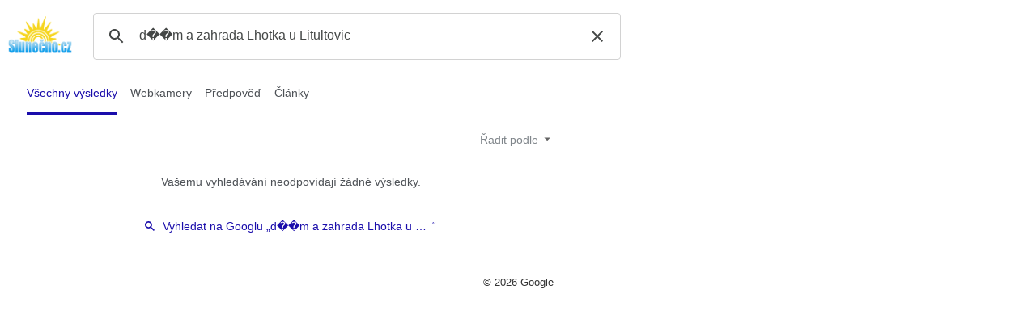

--- FILE ---
content_type: text/html; charset=UTF-8
request_url: https://cse.google.cz/cse?cx=partner-pub-0990005234762043:4907379822&ie=UTF-8&q=d%EF%BF%BD%EF%BF%BDm+a+zahrada+Lhotka%20u%20Litultovic
body_size: 616
content:
<!doctype html><html lang="en"><head><meta content="text/html; charset=UTF-8" http-equiv="content-type"><meta content="noindex" name="robots"><link href="https://www.google.com/favicon.ico" rel="icon" type="image/x-icon"><link href="https://fonts.googleapis.com/css?family=Product+Sans" rel="stylesheet" nonce="LXWi9JgAlfizcciR-Z8gMw"><title>Programmable Search Engine</title><script nonce="LXWi9JgAlfizcciR-Z8gMw">(function(){var relativeUrl='/cse.js?sca_esv\x3d06ba66afa5931a28\x26hpg\x3d1\x26cx\x3dpartner-pub-0990005234762043:4907379822';(function(){var gcse = document.createElement('script');gcse.type = 'text/javascript';gcse.async = true;gcse.src = relativeUrl;var s = document.getElementsByTagName('script')[0];s.parentNode.insertBefore(gcse,s);})();})();</script><style>body{background-color:#FFFFFF;color:#333333;font-family:arial,sans-serif}.gs-webResult{width:650px}.gsc-results .gsc-cursor-box{text-align:center}#cse-search-form{width:700px}#cse-header{display:-ms-flexbox;display:flex;-ms-flex-align:end;align-items:flex-end;margin:16px 0 -16px 0}#cse-footer{clear:both;font-size:82%;text-align:center;padding:16px}#DZPTFe{display:none}</style></head><body><noscript><h3>Programmable Search Engine requires JavaScript</h3><p>JavaScript is either disabled or not supported by your browser. To use Programmable Search Engine, enable JavaScript by changing your browser options and reloading this page.</p></noscript><div id="cse-hosted"><div id="cse-header"><a href="https://www.slunecno.cz/" id="cse-logo-target"><img height="50" src="https://www.slunecno.cz/images/logo2.png" id="cse-logo" alt="Logo"></a><div class="gcse-searchbox" id="cse-search-form"></div></div><div id="cse-body"><div id="cse"><div data-adclient="hosted-page-client" data-personalizedAds="false" data-queryParameterName="q" class="gcse-searchresults"> </div><div class="gsc-adBlock gsc-branding gsc-clear-button gsc-control-cse gsc-cursor-box gsc-imageResult-classic gsc-imageResult-column gsc-result gsc-results gsc-webResult gs-promotion gs-title gs-visibleUrl-long gs-visibleUrl-short gs-webResult hidden" id="DZPTFe"></div></div></div><div id="cse-footer">&copy;&nbsp;2026&nbsp;Google</div></div></body></html>

--- FILE ---
content_type: text/html; charset=UTF-8
request_url: https://syndicatedsearch.goog/cse_v2/ads?sjk=2t1aTZwQS%2B6lfPEyOZzrmQ%3D%3D&adsafe=high&cx=partner-pub-0990005234762043%3A4907379822&fexp=73152292%2C73152290%2C20606%2C17301431%2C17301434%2C17301435%2C17301266%2C72717108&client=hosted-page-client&q=d%EF%BF%BD%EF%BF%BDm%20a%20zahrada%20Lhotka%20u%20Litultovic&r=m&hl=cs&ivt=0&type=0&oe=UTF-8&ie=UTF-8&format=p4&ad=p4&nocache=2881769685177114&num=0&output=uds_ads_only&source=gcsc&v=3&bsl=10&pac=0&u_his=2&u_tz=0&dt=1769685177115&u_w=1280&u_h=720&biw=1280&bih=720&psw=1264&psh=123&frm=0&uio=-&drt=0&jsid=csa&jsv=861291464&rurl=https%3A%2F%2Fcse.google.cz%2Fcse%3Fcx%3Dpartner-pub-0990005234762043%3A4907379822%26ie%3DUTF-8%26q%3Dd%25EF%25BF%25BD%25EF%25BF%25BDm%2Ba%2Bzahrada%2BLhotka%2520u%2520Litultovic
body_size: 8460
content:
<!doctype html><html lang="cs-US"> <head>    <meta content="NOINDEX, NOFOLLOW" name="ROBOTS"> <meta content="telephone=no" name="format-detection"> <meta content="origin" name="referrer"> <title>Reklamy Google</title>   </head> <body>  <div id="adBlock">    </div>  <script nonce="BrknEP5zidAekVz94N5Ibw">window.AFS_AD_REQUEST_RETURN_TIME_ = Date.now();window.IS_GOOGLE_AFS_IFRAME_ = true;(function(){window.ad_json={"caps":[{"n":"isCse","v":"t"}],"bg":{"i":"https://www.google.com/js/bg/0EOIZzWGI0Vd3IDmgNCZXNp8y8hTTYoVixL4dterpu4.js","p":"ZcuExSAMbSPAN7fMf5z7Jp6LrQ06HaoRLf+hW/nv6/[base64]/3mifUH50wtqCc+qXEG0QMPNt9vhudmY9ygi9VRf+AGsNkKmVrDlaxT/K4f4du3Xy9n98mIZCbCvfWsF0rp7xwCMxpZQ+jZDdgS1TeEfVhp1zmunoE3eqXSX50NGlyC6m8dUUqLij9k7C2+jti8fRw5NjWwOyk7J8sDfoOZAfpD1zz4zSUL6ChesNJ8lOJeoouqe6//3+U+5DNnC0IBGFeZElJ25cTS3KPeke3tAtrq0SZyzAkNkTI1iym/08a3W7ASjZp0XD0np6o1f2VVQDl5uaOVyqX2tPm1paY2s6Vxg/ty4Jp8jQ0ew3Tbs8bhB73DC6/f8H96qd3srL7OBV64Zb3BJnkgnlKpX2tAESuyLUxfbu2PHB3GvF8wl5n3P8zkArEDCs8+RFfquhY+SCH2zIaj2rKVUZTKxWhJTqH5NTxbxiitl0N5D4sLJVLNAVTgqkJoL4Zlw78T361zmOVaxau+C3pDQXFsZr/IlQbcKKEFBV9swtaIWq1dcFVVSLQavFKiXt34zrIWRlk7kqEhpvFFto0vwMIt0xmEd4+H5HtYf5gtyc3A07FX1MGTC1/3M1UubAWs58+ux2/WjuWeXv+xcgF1BRqoV7qBbts1OaCQzB4nfnT7m4hCcppW5AYN0kT/pncCDeAYUPhXY/rKpR2Xg6EITweiSEkqSGvA0u6NmP1QXKjWO7UgQO/5I2zuQA0gGt/TpbkqKxPV2M0mPkyp7tKstxPTy1jBLzAJ/xcAJoZeFegFbPM8zfwPIet1+mbe+kZpw794oM2vDT5C9P94S4DfUWPIoWjH8J/j0RbHq5uVuZqYY9nr4p7RzX9cPN6Zk7710yrRhs0EAFBJ510yxLBk3wPfR+LuBVxLZuyPEvCByZ2Cd/vgg+v8T2eKA5dN4uNm8jCRNo2EnovscdpM4XruSJIz8LTAX5KfOcC4MB/xJThvy+OuhtE+vxSUenv7WjKTbGLYahUo7ZTlfwGVAeyOSAAQyboovH2rlEVpR7K1nqSx828m9Nvw5K9di9qbW3TDfw5sQao+KtYcIj1S6C603ErGuFYq0aJ94hmSPJRcesV/95BVQlQc1vBn+hoCC+YaCOmo1IMncKGDGzhrUpzOJc5uaQai5XPuMk9nS+vIAaayv+uUzIUPlYeJ94OlBhlpzp/KwVZHptwrnqv0CnJlxCcy0qyMBr0fpivJmPr60PsqCh10mirJaIxiQ/Fw/6I8QRZ4aIaMt4t2bqJn06jOHgL/V1U7XA5Y+1vr6juYg2IjEJHKn0irRYu47AdPji92v3mDX1/Gf4opJ6gG+jUnD+YnlJ0dwu3gsvIWjM4oH/cyXPnzjU1YpneLLzq1gXPzG7hfRHDvp1wfnlH2tPoECEXvp4bv9ybL+XrY19XGRptVK5Bu/m2254XHT/UjyZx7rHOABqAO9BIlUTNJVilJKLF4jQHtmKNwtDHdE3Dm5WJA22UL7W39OLVz31Ka7lCfTJpQJB/ibQwiM5iJ7J12r+mjEDQrBY0wy/ZnxJm4AGhobdZXLj1I6nd0BI4FwYkKqQ6L3kxFFhbY27A9rxLyNiERsg/nhpqzTKpbOu3pKgo4ZMiO61BFGQFeHU7PKeBe0DIJDAxKeOlfICYJuJlXFUVyqMDrSza5KGT7OqJ5Exd6SCcHJF/gymTGL0g41n/cGDQwor87AMaE1YYZ0eB9nuiUXh1HvBM8ri7mooSr0kKex/XfYin4m5ZvgVRh6P4KzZs24wpDLDhBGazalRayw80QZRjD2PLSH7crZtBQgVnMgq0YHiunXkaalt9I4vZMftj5IU9puvgQPYanIyxh7TRhO7NAwu1uUe3MeNyq/V6nJtrycc6h/cPWra+s7MIWBvwp3PbkdZrJNbC7QFwNIjUv+Ljzck186SjOYRuJeM43DuBwyjudCT3XiETZ/xBYx2/m17ZjvhW3RzDQCI6pvVQE4R87qzcGeQkW3vju/hQCpg7YbdLM4vi4edaheCgCFTVPc/XHq48UbUn6RvpcyGcynK4eeHhQFknjh6LGV+Qjdz0VbpGxfhsnhlMgtjPx7pGwByVFGEKhc/pOKD6YfVWfBsdvDHcMNkX9Qmc26mHRPbf1GCKwESC0EWaF7Z/HADNfQnnvxxbkFSvuY8j+cJ3wqCFfygvntXLt8MGKTKwb3Dl9lvnGoyhxa72Mg5jk1RKIhw6ElkvFB8q+2bG5XXyubBt1u3TiolxQ5trgkM3vL25bFKCLWbODzRMfq97nw+0wCk4B6WJbJfBBzC4bIhtJWpZqX9r/bYlR2ptg2IBp7/U17G0xp1zXYZlvSD1n0D8jTiIuJThIyyhtJVhbP2k0sIk50r3pwQaYFljTciBbhhj+ZRVDlNcOB7afzIU82m9hfTuz/[base64]/LgoPhdIiFqA9qfi5x3vNadIFuoiLdHgajkPWkJ/BZRQgRJAj0oVIgB0iHZS2qhxcP/pODZoxAfI6WxifPESu9Q21EAk7wh/KmOQtrqT2ykKMJTEpYAPo1UNofrRpX1e/zeFyFDG4sAaB3caa0uSy/[base64]/QBzw9OPg6NSCa17eYe0FpxWSSBSQDCtXh53hTavkVQzyg5vIPX+ctgrxYNZHH4KUrterz0qGgU3ptfwjkxd2WRXtS/otNYIVW8reQzSDH++OdvIipQbT1yJ+0V7usHW+Rf05loZPTN2y+66tMmin+HMqAv/C/p6eu/C2hpYd2pr7pLyZYR/+XIgQbUsDuYMU0mgjDpcnmLmYPK+n6RVgA8IgmC3+16KyZ1FmxrOwiIdQ9LfrZ6MJ5mtBOAHM54kp5eWwcjau1B8tpPtCisyW4lEo/j7wOd8j9tjoX3g4ixvNI6YmFR06X15NwaHfE0BwSyGShEkzf1jA81P2r+WGhs+FPoQQ3QFIdAvL80m1vJ0AxpeVE5wd3NguIKbFc6X6H77qrQQR2buaKluYubns5EQhDTCzpVTxrfzzG7zyyJTGmMBXPAd5+pseEGmV4DYJuFmkR5IUusZrolVKYHfV/izdFaP00JvZDUNSUq90GSii8Fr93KG77J/LjHC7p/AP7SqCeqfjoDQ+s4h1rfHS0XZTSIx+1DP0Al/bzZeZuYZNiJd852eI4LxZnTeN3K9Df3N4/faw9Up7N9Wo7j/ViBz6TjUgq66cEN9DiqpeX9OAZf9V84JuSzie8WsJBdV338lJBotrBq589lAnvcWe/HOcJbPIwGy3G3ql1vOv0I5d2Mb2B3QVraEwbpX9aaP3Vzz+wIdJsvpNNDt8yufRfMzj/Twa4ziwq8C9pNa1DhggYPLsL6V0SFbveTpNxxFj72rp+phio3UU9pAzUlG+yJnCKUYHBSjBLbdyy11zDpVOC+UxGYWlFr0Nf2/k7BBx7eoEOmAkMayUqyDWV9M3ExglVWzEVCWVt3dAMNjygslLo/pBvFgm4E0CXfjlOQtlOAOZ+2fkG5ZQz9lWjX6Ga6+xETp9pn375fAnNaXzYbzzratXpsJTRbNimdNZlEJd2o178VJOtiN3K74zNhCx2yv4F/7nZ04An6ym3sonA86jlucN9fCKqRRMUvXdSwoDsUj5p6sNv8oh4oIY2j9LhupHvoDSNb8bYZb7fmuiZrCn0YvKHPP3ON4vfcECSxIlCcvl3tjaaMV/1BMaqRu9bpXPeNGD6J3VoZNH6suecjgBb0jCXBAnZinOFFW/[base64]/JgyQv6LGOQe1LxEnUqzU2coB5kHJNryyJ8E6plWmoKXUzpvVfghbsv9epByTNsvcpKAmzrTyOS4cSvuB/[base64]/HjMag/dKFk2uKz5H63GdQJRcix03UVD7ZZNmPHNSCa05SARyZIhODdcQWXnQtu/yC70PczLp7059hr9sInkGdOyOmV6QgM9nriXkjDoXzeas4fWXLRpb2MAXiTB6xvp3nkpZ0wiD5ciqezt/MAYDuP7fGsr36sZp22N1ee2sGW28atlOU5Z1U52ev481Shmbo2UbEUppcClxfskBkUVTrD/pfoaAVs/i9lehKnGgA6ZPTDBLKUzMpeL+iwQp+Fo0F4lFRwQ6prR7ExTJcYiu+iv/RpYx5zz+hzaC8hDjIzhP1M15K4hHo+YV5vX6lMu/hIySCiSLODFr67k3fhdWIqnYoc49z+QAclxGxGKcTCaXtegWTjRunrn2TdDutJrdAddl8s9a+W0UnAr0B/8hPfrUZy8duUcZFGoP1o7OS6+WF7DgHZKZAN053pIXvU4LWWKocaMeoE2/t6gk25MmUHrvMmr9MqpE+cuPokJB48ulVxyIFfUW63kS+MaHTUQY0Ec6/IAtTfJEOuwPI8kL1oFXO39BIpm8YBuIMfInxtfZgBiKv8dSvhzw8azYnOWc7UKjBtlqlfkYPNnrU4JlimTwl8/t2I/WDL5vlQkgkaRuieaq+F0axAv6jYY1bIxWDwd4ZmyrFpyAUS5/hzEkvTFdnLRG4hTHo0s4+z4Hcx5CRSjB+xNpfwh/HPHtjFy4jZxQg2Uz2dxZyk8bRQxQuQcH7cOpLqfX7188KZ1+oC3Fsa1MQwZbG5mDw7KuGgGl/QkTDPn0dD8ulhGbGHmXuh8xX4y274v1cjU0+lBcE0q7EdsAZQ41os167UN1wOkQdkuBo82xx1wFajK+dPXOqHC/40OC8tnc74kz/M7ec01HFY+k3ant4iY7jO3KNChuV1JMJXJ2NaysF4oZ/7xdHjE61uQ+CWZftwrxJfUvtVhLv7mgVM9mZ3i0ZAGuLjloKRyT3brz+pGhJlr38BlzVMmHfkqV5raF1YlAwxfA5cGNqfH3WTHftS4YSBe46x5LWRne0hMI5fxy54PZ3xkN7vK2TUHVqSxaw60ItrOT0ovJ942Ioo/hL/63R8p81dB7JBELZ0d4FZYQiir/02oWJqIaL1e/r2e1Q1AZROv60nIWrax22I8kTbeaQTH+kvkys1CD4GXvnCu1NG5xOVL+qGbH8R/vPVHbceZneKUUDS0bfw+jAY6VZ5aV1OjEZyvuVqYzyBX24592Zsrx0nKVjVa2RvHWvPUJklsnJuLmi0lLWPrjpffDdao/5z1Z64TeG/gjyOnReKvj226byox1BoSY7DHYuoYmTlno1hbpwqUVBnlp4U40hLq5hzYgyc9bhD/CxndAOGRqmfaUlIdODOoXU6Oy+CRosTjbkoMa7Hmwn/zgyJ1F/zmUyC/yu7N72mp2C5FTJojJCmS3G0st6G9C0bWd9m445bP9Dutxp1g5tJ146eEr7iq3KX7S/n/yworfv0XqbJI9tHB1tMKRWLqcwK3lA7QVaSrfF6ay7+UI45/aOoE5Ijo+SzO+0lg19N+eJg1YWfcjyPrDwaJCGnscj/JPRrflnSA6jEeNbvd+pveCrrqczgBlFDfNwjdYACRqJN5tOQZdZB8uxubBt/jZwFvrCNxQqmgo0/JJQeLQnLeLB7Hd18ta1YAEq09ca+kVW8G7bVu5ThTqDghf6Ad/E1O/yN3EtaUTXcjgPEXqiTk6C4YLomTs2ltN4b5cDthBbeIFN1WpJkX6oL7O7Bjna6OZJYheMBWvQcZcp5LxJmca5Xaa3dpyP0+SVNuZTGEt3/a3iLD71yOXsOTzM8rzrydASMlhlJFiGgQxq/szfDx8escNe/2poi5UL4MikBMkgEchJEEU6HeoE0+lCwIY86UkLh1SLa1QVT29nk2qskS+iW4z7JzpmuHb6o+s9Rxe2rl5kchtX4ha8nB21HrYnCwpH7+f8/[base64]/[base64]/aXdVl2H+QNzVV6Inwe+wiD3EqHOqslOPu90PQ0+/81N79eHUOrGdt/sAk1bAab+YZt5XkLPESDrZE/YrDycXuDxLMvK4+TXJo68opBN0UIn9TMPUD+bW1eF8QcU7HHAqdJBhyv3IamKvdHML5fEKsYDoFlJDpRgECjl3JVcmnL6duOXw9fzf6ALxr2H92b5jR1OrZWpJ8d+KAg/ez5vavMbidPFIg7RbjJVHX4TAvIOjxVUP7Zu9HnStia8GumNGRi6R6H1JL3hrZIvzuHq1DDAK2WPxjpqnDm3SIOxJMkejwWBhEhNWPGOu0pD69btK/jGI6SRRDQyWxh4qJ5HCdevNPLECcDfqOuuGCLRlCqKSxYLyI3JgHIFwZbmZdTUIUrs0MQ0SeIv3C/FIiqZFTmafldCclhg7gx6/SttLBI7H0EaMyl/dzktZ5ZeuEV1dQLdRrBpgAlxp0U5gsJsxR1LVCmrbqGfV7R2xGFrlw251qf2ILY0pHwvngLd/[base64]/lTUm0ERwVqMcwmvShezmkogRP96ZUsXwgN6y9TWm3gUqBGWusGK+NIvv6io/J/8m57jotCbgkWy7GrS5uvV1mlYwYnDz1MQ7/[base64]/wZvXh5jj1/6DdzNmMfKI8og7HwfKQoaVk61jXmw/pep5fi71nXlWenx3PACvk9h63ZH00prQq8kpalB2QsGEUJ0B7YDw5q9RKXlsvBruok1b9J7xYH9gY2DSPMNT9Wo9xNb679wap6v/5Ar1T3/uXaZv+6zSxaPvl1Kj2CMz61tsqHJsPLRxNSTy0X1viNscrGGLWw4NfLBy3ZI//PDQcoIvJplP8BwVzvJ0El5c5XvxQq3wuwfroYoyHXJ42ks7HtrOge+L3oSXfHL5V4YwLNE9Atk6jRIhcX1rUVIn96ZJ/mn1Ktk5U71Vq40A/OQr4tJRnG/cO2eYZJw37GRVV7oqSa8ORE+lUQe6DX9wEZBMMVvnTZTgZk3syWeE8snapfi7wu4wsUIajWXQrbXXCEZC9Ld4ap23BSDTK4bQFas6KeWLqz9e7YoldvG4vd7brdbozP2g8vFVUiecymjm24yH/RVhvQx3+RR5mmjC4Ni88i0jNcC5Bx1jq8VcjEqe884RGo/99ytmcGXVqRyNXsiTCntNnCeYD7vhI/dG0jvkJGcwdwcaEtRiKdhKu4bXV0iQvie5cI9HXhYMDQr7uhrdJicYBW5qziZhOXznOvI81MaFiWruirD2p6oW1t7RzscnX1iWv0ivjZGxfdm2svU83L3zJLvwxPc47iF6NrvZ9nPS3K4QHf1ykOdGgKQw4b5e4zo7jYs/6STOZU/nasQF6omFFPtHasyyCjda20uDI6FF1YcL5cmdk2zYo3tHpTysAFFZwTHkH32acseFO97xlLXzwZ2LWdYl1vH3WirP+GbYIXnREri/4TFqi3OXvaEiwgy5/yqo+DJDTt6Go1zu8PLN0j8E7Sk3m6QXUe4P0V2U9Adf0rlQh8xTcI6EHzgYj1HjQpkjZVRUKHOvLJCrLTd8Aghj9dP6f9cdQvTyZvUhfsGrD19blj3SNhysyWHrb+j68lUmFY1ZsauaWx+6+mphR8PZwKj+wLGDgTjvJFgU2aI1wYLj7GvIE7syCZ/OwpPLOT96COmiRxCq/VXCQV3tvDuIBJgiFEz/+uW6MQuM5B9LCb4pBcTGd7ZfhlcKyh7Z1/DsHQuLuJ9XoV6sF7YWVtO4VppaBGTk1bgE1F3a/FQbxqRKqmt7OTRCvkyH8cLoxAPL6Sq1Tc3RtlGflL37FnZ1wkqAtfF8LWTS+7zRqE/+1/C+XT6TNuBn6Qj1oR7Ays/KN8oui3e2CapkQHnfnIWl2FFD9TAdxFXRBJWm9lc4MEnUYme8WOZfhs90Ub4BH41QC0PWufyJknwTu5RJH4FcCUyVCgGxHup/QWsdf8v5fBAwf5VAUPGBe7hArKBtz72dUrgoCZLB1XQKdSBlfxlNCzv1wDckVv89tJ/6qLywu0EBnsCGF66DIdH2qIbLl9PPSZ/g1u+92SveDLSAVtgGP1jCh5nvs6/lI0ZZUgYDYUVviN1T7vIMko2CeCj82PwLl7imkJUFcZctwoqnL+G6Na04v2LqIEv+wKWWpflDgR3L0XRvxmJX8b5C69BIAb3/W7ttwUwcL5Y0TJ5oBranKxtd2qDj2tKXOGlg7z4L/jWIzRJZ7MH4MCCJ7ItBxFMvHKWQeO3hKfkYQ/4w5qIKFr3S1uXYnWTMzMnfS9pZU5ANuFJA0GJCsmeMn7wi+leCMPkcCmoKrPsKn+UO3Fkb+x5k9vIyLrQU7+gEpq4EJZQnEUlhjQ5oeiy2Ty0G7COs7HAUTNOFuJ9+K3oR8LIOzH62CDBEIYOdkSc/mXvjGSrj90wXEU/d2SnhPgIr2llaKEURo2WPA9MyYjbdj5NsDOfOt7mdUoI5gt+prhCU3NZ0UGxr87GjTh/0A8hBphU1QDN6VNzIkCGaM/yHcW1rz190L1t8CotPFFDCweSuHq80Psp/4wnIGUnvAJjZoUa9CNI4oQdQ8dm8Ka6HREVVsowiA\u003d"},"gd":{"ff":{"fd":"swap","eiell":true,"pcsbs":"44","pcsbp":"8","esb":true},"cd":{"pid":"hosted-page-client"},"pc":{},"dc":{"d":true}}};})();</script> <script src="/adsense/search/async-ads.js?pac=0" type="text/javascript" nonce="BrknEP5zidAekVz94N5Ibw"></script>  </body> </html>

--- FILE ---
content_type: application/javascript; charset=utf-8
request_url: https://cse.google.com/cse/element/v1?rsz=filtered_cse&num=10&hl=cs&source=gcsc&cselibv=f71e4ed980f4c082&cx=partner-pub-0990005234762043%3A4907379822&q=d%EF%BF%BD%EF%BF%BDm+a+zahrada+Lhotka+u+Litultovic&safe=active&cse_tok=AEXjvhIGH8jrwfjUfBBMkyUM9LWp%3A1769685176532&lr=&cr=&gl=&filter=1&sort=&as_oq=&as_sitesearch=slunecno.cz&exp=cc&fexp=73152292%2C73152290&cseclient=hosted-page-client&callback=google.search.cse.api14573&rurl=https%3A%2F%2Fcse.google.cz%2Fcse%3Fcx%3Dpartner-pub-0990005234762043%3A4907379822%26ie%3DUTF-8%26q%3Dd%25EF%25BF%25BD%25EF%25BF%25BDm%2Ba%2Bzahrada%2BLhotka%2520u%2520Litultovic
body_size: -105
content:
/*O_o*/
google.search.cse.api14573({
  "cursor": {
    "currentPageIndex": 0,
    "moreResultsUrl": "http://www.google.com/cse?oe=utf8&ie=utf8&source=uds&q=d%EF%BF%BD%EF%BF%BDm+a+zahrada+Lhotka+u+Litultovic&lr=&safe=active&sort=&filter=1&gl=&cr=&as_sitesearch=slunecno.cz&as_oq=&cx=partner-pub-0990005234762043:4907379822&start=0",
    "searchResultTime": "0.09"
  },
  "context": {
    "title": "Vyhledávač Slunečno.cz",
    "total_results": "0",
    "facets": [
      {
        "label": "webkamery",
        "label_with_op": "more:webkamery",
        "anchor": "Webkamery",
        "count": "0"
      },
      {
        "label": "předpověď",
        "label_with_op": "more:předpověď",
        "anchor": "Předpověď",
        "count": "0"
      },
      {
        "label": "Články",
        "label_with_op": "more:Články",
        "anchor": "Články",
        "count": "0"
      }
    ]
  },
  "findMoreOnGoogle": {
    "url": "https://www.google.com/search?client=ms-google-coop&q=d%EF%BF%BD%EF%BF%BDm+a+zahrada+Lhotka+u+Litultovic&cx=partner-pub-0990005234762043:4907379822"
  }
});